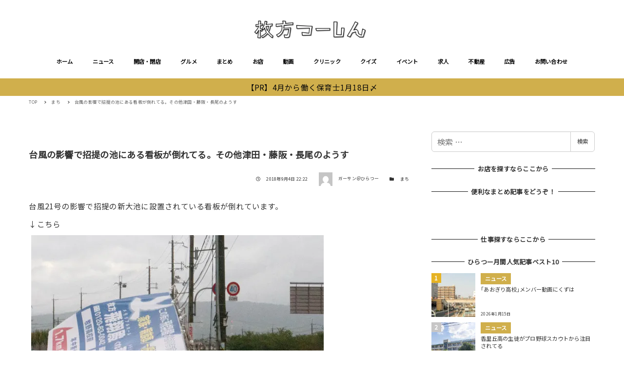

--- FILE ---
content_type: text/html; charset=utf-8
request_url: https://www.google.com/recaptcha/api2/aframe
body_size: 268
content:
<!DOCTYPE HTML><html><head><meta http-equiv="content-type" content="text/html; charset=UTF-8"></head><body><script nonce="E79kys2FXGCoZP-ZMtUoDQ">/** Anti-fraud and anti-abuse applications only. See google.com/recaptcha */ try{var clients={'sodar':'https://pagead2.googlesyndication.com/pagead/sodar?'};window.addEventListener("message",function(a){try{if(a.source===window.parent){var b=JSON.parse(a.data);var c=clients[b['id']];if(c){var d=document.createElement('img');d.src=c+b['params']+'&rc='+(localStorage.getItem("rc::a")?sessionStorage.getItem("rc::b"):"");window.document.body.appendChild(d);sessionStorage.setItem("rc::e",parseInt(sessionStorage.getItem("rc::e")||0)+1);localStorage.setItem("rc::h",'1768731094600');}}}catch(b){}});window.parent.postMessage("_grecaptcha_ready", "*");}catch(b){}</script></body></html>

--- FILE ---
content_type: text/css
request_url: https://www.hira2.jp/wp-content/plugins/snow-monkey-blocks/dist/block/buttons/style.css?ver=1766106944
body_size: 234
content:
.smb-buttons{display:flex;flex-wrap:wrap}@supports (gap:1px){.smb-buttons{gap:calc(var(--_space, 1.8rem)*.5*var(--_margin-scale, 1))}}.smb-buttons.has-text-align-left,.smb-buttons.is-content-justification-left{justify-content:flex-start}.smb-buttons.has-text-align-center,.smb-buttons.is-content-justification-center{justify-content:center}.smb-buttons.has-text-align-center>.smb-btn-wrapper,.smb-buttons.is-content-justification-center>.smb-btn-wrapper{margin-left:.45rem;margin-left:calc(var(--_space, 1.8rem)*.25*var(--_margin-scale, 1));margin-right:.45rem;margin-right:calc(var(--_space, 1.8rem)*.25*var(--_margin-scale, 1))}@supports (gap:1px){.smb-buttons.has-text-align-center>.smb-btn-wrapper,.smb-buttons.is-content-justification-center>.smb-btn-wrapper{margin-left:0;margin-right:0}}.smb-buttons.has-text-align-right,.smb-buttons.is-content-justification-right{justify-content:flex-end}.smb-buttons.has-text-align-right>.smb-btn-wrapper,.smb-buttons.is-content-justification-right>.smb-btn-wrapper{margin-left:.9rem;margin-left:calc(var(--_space, 1.8rem)*.5*var(--_margin-scale, 1));margin-right:0}@supports (gap:1px){.smb-buttons.has-text-align-right>.smb-btn-wrapper,.smb-buttons.is-content-justification-right>.smb-btn-wrapper{margin-left:0;margin-right:0}}.smb-buttons.is-content-justification-space-between{justify-content:space-between}.smb-buttons>.smb-btn-wrapper{flex:0 1 auto;margin:0 .9rem 0 0;margin-right:calc(var(--_space, 1.8rem)*.5*var(--_margin-scale, 1));padding-bottom:.9rem;padding-bottom:calc(var(--_space, 1.8rem)*.5*var(--_margin-scale, 1))}@supports (gap:1px){.smb-buttons>.smb-btn-wrapper{margin-right:0;padding-bottom:0}}.smb-buttons>.smb-btn-wrapper--full{flex:1 1 auto}@media (max-width:639px){.smb-buttons>.smb-btn-wrapper--more-wider{flex:1 1 auto}}

--- FILE ---
content_type: text/javascript; charset=UTF-8
request_url: https://yads.yjtag.yahoo.co.jp/tag?s=38063_545898&fr_id=yads_790102-0&p_elem=yads38063_545898&u=https%3A%2F%2Fwww.hira2.jp%2Ftown%2Ftown-taifu4-20180904.html&pv_ts=1768731086066&cu=https%3A%2F%2Fwww.hira2.jp%2Ftown%2Ftown-taifu4-20180904.html&suid=5395caab-c458-44a1-98c0-7cfca3935965
body_size: 678
content:
yadsDispatchDeliverProduct({"dsCode":"38063_545898","patternCode":"38063_545898-580030","outputType":"js_frame","targetID":"yads38063_545898","requestID":"0d2f1c20f3cb932ae8c9569aba907022","products":[{"adprodsetCode":"38063_545898-580030-613602","adprodType":3,"adTag":"<script onerror='YJ_YADS.passback()' src='https://yads.yjtag.yahoo.co.jp/yda?adprodset=38063_545898-580030-613602&cb=1768731095449&cu=https%3A%2F%2Fwww.hira2.jp%2Ftown%2Ftown-taifu4-20180904.html&p_elem=yads38063_545898&pv_id=0d2f1c20f3cb932ae8c9569aba907022&suid=5395caab-c458-44a1-98c0-7cfca3935965&u=https%3A%2F%2Fwww.hira2.jp%2Ftown%2Ftown-taifu4-20180904.html' type='text/javascript'></script>","width":"300","height":"250","iframeFlag":1}],"measurable":1,"frameTag":"<div style=\"text-align:center;\"><iframe src=\"https://s.yimg.jp/images/listing/tool/yads/yads-iframe.html?s=38063_545898&fr_id=yads_790102-0&p_elem=yads38063_545898&u=https%3A%2F%2Fwww.hira2.jp%2Ftown%2Ftown-taifu4-20180904.html&pv_ts=1768731086066&cu=https%3A%2F%2Fwww.hira2.jp%2Ftown%2Ftown-taifu4-20180904.html&suid=5395caab-c458-44a1-98c0-7cfca3935965\" style=\"border:none;clear:both;display:block;margin:auto;overflow:hidden\" allowtransparency=\"true\" data-resize-frame=\"true\" frameborder=\"0\" height=\"250\" id=\"yads_790102-0\" name=\"yads_790102-0\" scrolling=\"no\" title=\"Ad Content\" width=\"300\" allow=\"fullscreen; attribution-reporting\" allowfullscreen loading=\"eager\" ></iframe></div>"});

--- FILE ---
content_type: application/javascript; charset=utf-8;
request_url: https://dalc.valuecommerce.com/app3?p=885468346&_s=https%3A%2F%2Fwww.hira2.jp%2Ftown%2Ftown-taifu4-20180904.html&vf=iVBORw0KGgoAAAANSUhEUgAAAAMAAAADCAYAAABWKLW%2FAAAAMElEQVQYV2NkFGP4nxG2kSF9SgwDo9Jr5v95KrsZqqpdGBg3cnX9j3o2ieGQwBMGAAJCDkHZ%2Byz6AAAAAElFTkSuQmCC
body_size: 2963
content:
vc_linkswitch_callback({"t":"696cb1d2","r":"aWyx0gAAPewDkA--CooERAqKCJQU1Q","ub":"aWyx0AANIusDkA%2B%2BCooCsQqKC%2FAczQ%3D%3D","vcid":"4BINXO3iIX1tDEgn8W7YOKdCCXex_ffZX_-QJSQlALfES6SFFjvnLKW7A0xjy36D4rzN-5tRAQE","vcpub":"0.015852","beauty.hotpepper.jp":{"a":"2760766","m":"2371481","g":"ca909a9e90"},"biz.travel.yahoo.co.jp":{"a":"2761515","m":"2244419","g":"f6ad01ba90"},"www.daiei.co.jp":{"a":"2831157","m":"2690745","g":"3a09227090"},"qoo10.jp":{"a":"2858864","m":"3560897","g":"a05f6d3b90"},"www.kitamura.jp":{"a":"2451310","m":"2215383","g":"4158173f90"},"kaigobatake.jp":{"a":"2808280","m":"3335527","g":"ee70a20590"},"dep.tc":{"a":"2756206","m":"3283001","g":"3f13c80390"},"lohaco.jp":{"a":"2686782","m":"2994932","g":"5adb001890"},"www-test.daimaru-matsuzakaya.jp":{"a":"2427527","m":"2304640","g":"484e9caf90"},"tdmpc.biglobe.ne.jp":{"a":"2427527","m":"2304640","g":"484e9caf90"},"travel.yahoo.co.jp":{"a":"2761515","m":"2244419","g":"f6ad01ba90"},"shop.keionet.com":{"a":"2756206","m":"3283001","g":"3f13c80390"},"paypaystep.yahoo.co.jp":{"a":"2821580","m":"2201292","g":"4224173490"},"coupon.kitamura.jp":{"a":"2451310","m":"2215383","g":"4158173f90"},"dev-kaigobatake.nissonet.jp":{"a":"2808280","m":"3335527","g":"ee70a20590"},"recochoku.jp":{"a":"2879464","m":"3147280","g":"46996cb090"},"l":5,"lohaco.yahoo.co.jp":{"a":"2686782","m":"2994932","g":"5adb001890"},"shop.kitamura.jp":{"a":"2451310","m":"2215383","g":"4158173f90"},"paypaymall.yahoo.co.jp":{"a":"2821580","m":"2201292","g":"4224173490"},"p":885468346,"www-stg.daimaru-matsuzakaya.jp":{"a":"2427527","m":"2304640","g":"484e9caf90"},"www.hotpepper.jp":{"a":"2817511","m":"2262623","g":"b9b5409490"},"s":2640959,"www.daimaru-matsuzakaya.jp":{"a":"2427527","m":"2304640","g":"484e9caf90"},"shop.akachan.jp":{"a":"2715882","m":"3209800","g":"01d8e5ca90"},"haken.rikunabi.com":{"a":"2661631","m":"2138660","g":"3bb9aae8be","sp":"aid%3Dmval_00001%26vos%3Dnrnhvccp000050222"},"mini-shopping.yahoo.co.jp":{"a":"2821580","m":"2201292","g":"4224173490"},"shopping.geocities.jp":{"a":"2821580","m":"2201292","g":"4224173490"},"gift.daiei.co.jp":{"a":"2831157","m":"2690745","g":"3a09227090"},"shopping.yahoo.co.jp":{"a":"2821580","m":"2201292","g":"4224173490"},"townwork.net":{"a":"2565807","m":"2953484","g":"6d6ce1e2ac","sp":"vos%3Ddtwmprsc0000060019"},"www.amazon.co.jp":{"a":"2614000","m":"2366370","g":"55b3fec0b0","sp":"tag%3Dvc-22%26linkCode%3Dure"},"akachan.7netshopping.jp":{"a":"2715882","m":"3209800","g":"01d8e5ca90"},"approach.yahoo.co.jp":{"a":"2821580","m":"2201292","g":"4224173490"},"akachan.omni7.jp":{"a":"2715882","m":"3209800","g":"01d8e5ca90"},"ymall.jp":{"a":"2462253","m":"2732707","g":"8234c62b90"},"mediashop.daimaru-matsuzakaya.jp":{"a":"2427527","m":"2304640","g":"484e9caf90"},"www.hotpepper.jp?vos=nhppvccp99002":{"a":"2817511","m":"2262623","g":"b9b5409490"},"wwwtst.hotpepper.jp":{"a":"2817511","m":"2262623","g":"b9b5409490"}})

--- FILE ---
content_type: application/javascript; charset=utf-8;
request_url: https://dalc.valuecommerce.com/app3?p=885468346&_s=https%3A%2F%2Fwww.hira2.jp%2Ftown%2Ftown-taifu4-20180904.html&_b=aWyx0gAAPewDkA--CooERAqKCJQU1Q&vf=iVBORw0KGgoAAAANSUhEUgAAAAMAAAADCAYAAABWKLW%2FAAAAMElEQVQYV2NkFGP4nxG2kSF9SgwDo9Jr5v95KrsZqqpdGBg3cnX9j3o2ieGQwBMGAAJCDkHZ%2Byz6AAAAAElFTkSuQmCC
body_size: 2826
content:
vc_linkswitch_callback({"t":"696cb1d5","r":"aWyx1QAEz_IDkA--CooAHwqKBtRMXw","ub":"aWyx0AANIusDkA%2B%2BCooCsQqKC%2FAczQ%3D%3D","vcid":"pxBkeKr2bSzfUwmTujYa0CnaUmYGSzF8Szcq0cmI8Uj1OtXj8BGXnIzR5NqvdKyGsudDbC4aylA","vcpub":"0.315378","recochoku.jp":{"a":"2879464","m":"3147280","g":"238bf88690"},"l":5,"lohaco.yahoo.co.jp":{"a":"2686782","m":"2994932","g":"fe71a78290"},"shop.kitamura.jp":{"a":"2451310","m":"2215383","g":"e20f519890"},"paypaymall.yahoo.co.jp":{"a":"2821580","m":"2201292","g":"332d30f190"},"p":885468346,"www-stg.daimaru-matsuzakaya.jp":{"a":"2427527","m":"2304640","g":"4b29fe7590"},"www.hotpepper.jp":{"a":"2817511","m":"2262623","g":"2ac2acac90"},"s":2640959,"www.daimaru-matsuzakaya.jp":{"a":"2427527","m":"2304640","g":"4b29fe7590"},"shop.akachan.jp":{"a":"2715882","m":"3209800","g":"a2b76b4d90"},"haken.rikunabi.com":{"a":"2661631","m":"2138660","g":"327027d1be","sp":"aid%3Dmval_00001%26vos%3Dnrnhvccp000050222"},"mini-shopping.yahoo.co.jp":{"a":"2821580","m":"2201292","g":"332d30f190"},"shopping.geocities.jp":{"a":"2821580","m":"2201292","g":"332d30f190"},"gift.daiei.co.jp":{"a":"2831157","m":"2690745","g":"4ad7fae990"},"shopping.yahoo.co.jp":{"a":"2821580","m":"2201292","g":"332d30f190"},"townwork.net":{"a":"2565807","m":"2953484","g":"2bbf6fa4ac","sp":"vos%3Ddtwmprsc0000060019"},"www.amazon.co.jp":{"a":"2614000","m":"2366370","g":"457fd9cfb0","sp":"tag%3Dvc-22%26linkCode%3Dure"},"akachan.7netshopping.jp":{"a":"2715882","m":"3209800","g":"a2b76b4d90"},"approach.yahoo.co.jp":{"a":"2821580","m":"2201292","g":"332d30f190"},"akachan.omni7.jp":{"a":"2715882","m":"3209800","g":"a2b76b4d90"},"ymall.jp":{"a":"2462253","m":"2732707","g":"da64936190"},"mediashop.daimaru-matsuzakaya.jp":{"a":"2427527","m":"2304640","g":"4b29fe7590"},"www.hotpepper.jp?vos=nhppvccp99002":{"a":"2817511","m":"2262623","g":"2ac2acac90"},"wwwtst.hotpepper.jp":{"a":"2817511","m":"2262623","g":"2ac2acac90"},"beauty.hotpepper.jp":{"a":"2760766","m":"2371481","g":"2dd3a96090"},"biz.travel.yahoo.co.jp":{"a":"2761515","m":"2244419","g":"916eaa6090"},"www.daiei.co.jp":{"a":"2831157","m":"2690745","g":"4ad7fae990"},"qoo10.jp":{"a":"2858864","m":"3560897","g":"4dd85ede90"},"www.kitamura.jp":{"a":"2451310","m":"2215383","g":"e20f519890"},"kaigobatake.jp":{"a":"2808280","m":"3335527","g":"d55725e190"},"dep.tc":{"a":"2756206","m":"3283001","g":"6aecce9790"},"lohaco.jp":{"a":"2686782","m":"2994932","g":"fe71a78290"},"www-test.daimaru-matsuzakaya.jp":{"a":"2427527","m":"2304640","g":"4b29fe7590"},"tdmpc.biglobe.ne.jp":{"a":"2427527","m":"2304640","g":"4b29fe7590"},"travel.yahoo.co.jp":{"a":"2761515","m":"2244419","g":"916eaa6090"},"shop.keionet.com":{"a":"2756206","m":"3283001","g":"6aecce9790"},"paypaystep.yahoo.co.jp":{"a":"2821580","m":"2201292","g":"332d30f190"},"coupon.kitamura.jp":{"a":"2451310","m":"2215383","g":"e20f519890"},"dev-kaigobatake.nissonet.jp":{"a":"2808280","m":"3335527","g":"d55725e190"}})

--- FILE ---
content_type: application/javascript; charset=utf-8
request_url: https://www.hira2.jp/wp-content/plugins/snow-monkey-blocks/dist/block/list/script.js?ver=1766106944
body_size: 216
content:
!function(){"use strict";var t=function(t,e){0<t.length&&Array.prototype.slice.call(t,0).forEach((function(t,n){e(t,n)}))};document.addEventListener("DOMContentLoaded",(()=>{const e=document.querySelectorAll(".smb-list");t(e,(e=>function(e){const n=e.getAttribute("data-icon"),c=e.getAttribute("data-icon-color"),o=document.createElement("span"),s=document.createElement("i");o.classList.add("smb-list__icon"),s.classList.add("fa-solid"),s.classList.add(`fa-${n}`),c&&(o.style.color=c),o.appendChild(s);const i=e.querySelectorAll("li");t(i,(t=>{const e=t.querySelector(".smb-list__icon");e&&t.removeChild(e),t.insertAdjacentHTML("afterbegin",o.outerHTML)}))}(e)))}),!1)}();